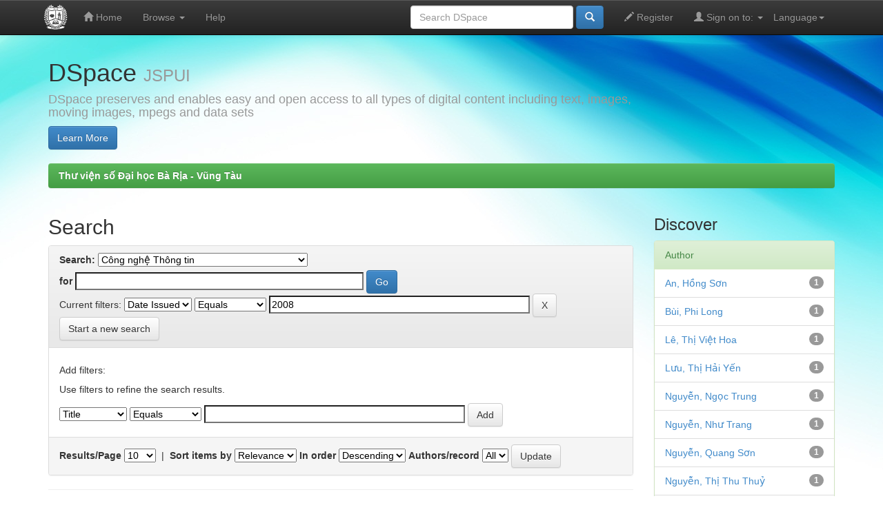

--- FILE ---
content_type: text/html;charset=UTF-8
request_url: http://thuvienso.bvu.edu.vn/handle/TVDHBRVT/4732/simple-search?filterquery=2008&filtername=dateIssued&filtertype=equals
body_size: 36248
content:


















<!DOCTYPE html>
<html>
    <head>
        <title>Search | Thư viện số Đại học Bà Rịa - Vũng Tàu</title>
        <meta http-equiv="Content-Type" content="text/html; charset=UTF-8" />
        <meta name="Generator" content="DSpace 5.9" />
        <meta name="viewport" content="width=device-width, initial-scale=1.0">
        <link rel="shortcut icon" href="/favicon.ico" type="image/x-icon"/>
	    <link rel="stylesheet" href="/static/css/jquery-ui-1.10.3.custom/redmond/jquery-ui-1.10.3.custom.css" type="text/css" />
	    <link rel="stylesheet" href="/static/css/bootstrap/bootstrap.min.css" type="text/css" />
	    <link rel="stylesheet" href="/static/css/bootstrap/bootstrap-theme.min.css" type="text/css" />
	    <link rel="stylesheet" href="/static/css/bootstrap/dspace-theme.css" type="text/css" />

        <link rel="search" type="application/opensearchdescription+xml" href="/open-search/description.xml" title="DSpace"/>

        
	<script type='text/javascript' src="/static/js/jquery/jquery-1.10.2.min.js"></script>
	<script type='text/javascript' src='/static/js/jquery/jquery-ui-1.10.3.custom.min.js'></script>
	<script type='text/javascript' src='/static/js/bootstrap/bootstrap.min.js'></script>
	<script type='text/javascript' src='/static/js/holder.js'></script>
	<script type="text/javascript" src="/utils.js"></script>
    <script type="text/javascript" src="/static/js/choice-support.js"> </script>

    
    
		<script type="text/javascript">
	var jQ = jQuery.noConflict();
	jQ(document).ready(function() {
		jQ( "#spellCheckQuery").click(function(){
			jQ("#query").val(jQ(this).attr('data-spell'));
			jQ("#main-query-submit").click();
		});
		jQ( "#filterquery" )
			.autocomplete({
				source: function( request, response ) {
					jQ.ajax({
						url: "/json/discovery/autocomplete?query=&filter_field_1=dateIssued&filter_type_1=equals&filter_value_1=2008",
						dataType: "json",
						cache: false,
						data: {
							auto_idx: jQ("#filtername").val(),
							auto_query: request.term,
							auto_sort: 'count',
							auto_type: jQ("#filtertype").val(),
							location: 'TVDHBRVT/4732'	
						},
						success: function( data ) {
							response( jQ.map( data.autocomplete, function( item ) {
								var tmp_val = item.authorityKey;
								if (tmp_val == null || tmp_val == '')
								{
									tmp_val = item.displayedValue;
								}
								return {
									label: item.displayedValue + " (" + item.count + ")",
									value: tmp_val
								};
							}))			
						}
					})
				}
			});
	});
	function validateFilters() {
		return document.getElementById("filterquery").value.length > 0;
	}
</script>
		
    

<!-- HTML5 shim and Respond.js IE8 support of HTML5 elements and media queries -->
<!--[if lt IE 9]>
  <script src="/static/js/html5shiv.js"></script>
  <script src="/static/js/respond.min.js"></script>
<![endif]-->
    </head>

    
    
    <body class="undernavigation">
<a class="sr-only" href="#content">Skip navigation</a>
<header class="navbar navbar-inverse navbar-fixed-top">    
    
            <div class="container">
                

























       <div class="navbar-header">
         <button type="button" class="navbar-toggle" data-toggle="collapse" data-target=".navbar-collapse">
           <span class="icon-bar"></span>
           <span class="icon-bar"></span>
           <span class="icon-bar"></span>
         </button>
         <a class="navbar-brand" href="/"><img height="40" src="/image/dspace-logo-only.png" alt="DSpace logo" /></a>
       </div>
       <nav class="collapse navbar-collapse bs-navbar-collapse" role="navigation">
         <ul class="nav navbar-nav">
           <li class=""><a href="/"><span class="glyphicon glyphicon-home"></span> Home</a></li>
                
           <li class="dropdown">
             <a href="#" class="dropdown-toggle" data-toggle="dropdown">Browse <b class="caret"></b></a>
             <ul class="dropdown-menu">
               <li><a href="/community-list">Communities<br/>&amp;&nbsp;Collections</a></li>
				<li class="divider"></li>
        <li class="dropdown-header">Browse Items by:</li>
				
				
				
				      			<li><a href="/browse?type=dateissued">Issue Date</a></li>
					
				      			<li><a href="/browse?type=author">Author</a></li>
					
				      			<li><a href="/browse?type=title">Title</a></li>
					
				      			<li><a href="/browse?type=subject">Subject</a></li>
					
				    
				

            </ul>
          </li>
          <li class=""><script type="text/javascript">
<!-- Javascript starts here
document.write('<a href="#" onClick="var popupwin = window.open(\'/help/index.html\',\'dspacepopup\',\'height=600,width=550,resizable,scrollbars\');popupwin.focus();return false;">Help<\/a>');
// -->
</script><noscript><a href="/help/index.html" target="dspacepopup">Help</a></noscript></li>
       </ul>

 
    <div class="nav navbar-nav navbar-right">
	 <ul class="nav navbar-nav navbar-right">
      <li class="dropdown">
       <a href="#" class="dropdown-toggle" data-toggle="dropdown">Language<b class="caret"></b></a>
        <ul class="dropdown-menu">
 
      <li>
        <a onclick="javascript:document.repost.locale.value='vi';
                  document.repost.submit();" href="?locale=vi">
         Tiếng Việt
       </a>
      </li>
 
      <li>
        <a onclick="javascript:document.repost.locale.value='en';
                  document.repost.submit();" href="?locale=en">
         English
       </a>
      </li>
 
     </ul>
    </li>
    </ul>
  </div>
 
 
       <div class="nav navbar-nav navbar-right">
		<ul class="nav navbar-nav navbar-right">
			<!-- Dongpn them -->
	
		 <li class="dropdown">
				 <a href="/register"><span class="glyphicon glyphicon-pencil"></span>&nbsp;Register</a>
		 </li>
	
	<!-- Dongpn them -->


         <li class="dropdown">
         
             <a href="#" class="dropdown-toggle" data-toggle="dropdown"><span class="glyphicon glyphicon-user"></span> Sign on to: <b class="caret"></b></a>
	             
             <ul class="dropdown-menu">
               <li><a href="/mydspace">My DSpace</a></li>
               <li><a href="/subscribe">Receive email<br/>updates</a></li>
               <li><a href="/profile">Edit Profile</a></li>

		
             </ul>
           </li>
          </ul>
          
	
	<form method="get" action="/simple-search" class="navbar-form navbar-right">
	    <div class="form-group">
          <input type="text" class="form-control" placeholder="Search&nbsp;DSpace" name="query" id="tequery" size="25"/>
        </div>
        <button type="submit" class="btn btn-primary"><span class="glyphicon glyphicon-search"></span></button>

	</form></div>
    </nav>

            </div>

</header>

<main id="content" role="main">
<div class="container banner">
	<div class="row">
		<div class="col-md-9 brand">
		<h1>DSpace <small>JSPUI</small></h1>
        <h4>DSpace preserves and enables easy and open access to all types of digital content including text, images, moving images, mpegs and data sets</h4> <a href="http://www.dspace.org"><button class="btn btn-primary">Learn More</button></a> 
        </div>
		<!--
        <div class="col-md-3"><img class="pull-right" src="/image/logo.gif" alt="DSpace logo" />
        </div> -->
	</div>
</div>	
<br/>
                

<div class="container">
                



  

<ol class="breadcrumb btn-success">

  <li><a href="/">Thư viện số Đại học Bà Rịa - Vũng Tàu</a></li>

</ol>

</div>                



        
<div class="container">

	<div class="row">
		<div class="col-md-9">
		








































    

<h2>Search</h2>

<div class="discovery-search-form panel panel-default">
    
	<div class="discovery-query panel-heading">
    <form action="simple-search" method="get">
         <label for="tlocation">
         	Search:
         </label>
         <select name="location" id="tlocation">

									<option value="/">All of DSpace</option>

                                <option value="TVDHBRVT/3" >
                                	06. Tài liệu tham khảo</option>

                                <option value="TVDHBRVT/56" >
                                	Luận văn thạc sĩ</option>

                                <option value="TVDHBRVT/4732" selected="selected">
                                	Công nghệ Thông tin</option>

                                <option value="TVDHBRVT/4733" >
                                	Ngành Công nghệ phần mềm (LVThS)</option>

                                <option value="TVDHBRVT/4737" >
                                	Ngành Công nghệ tri thức (LVThS)</option>

                                <option value="TVDHBRVT/4736" >
                                	Ngành Hệ thống thông tin (LVThS)</option>

                                <option value="TVDHBRVT/4734" >
                                	Ngành Khoa học máy tính (LVThS)</option>

                                <option value="TVDHBRVT/4735" >
                                	Ngành Mạng máy tính & viễn thông (LVThS)</option>

                                <option value="TVDHBRVT/20898" >
                                	</option>
                                </select><br/>
                                <label for="query">for</label>
                                <input type="text" size="50" id="query" name="query" value=""/>
                                <input type="submit" id="main-query-submit" class="btn btn-primary" value="Go" />
                  
                                <input type="hidden" value="10" name="rpp" />
                                <input type="hidden" value="score" name="sort_by" />
                                <input type="hidden" value="desc" name="order" />
                                
		<div class="discovery-search-appliedFilters">
		<span>Current filters:</span>
		
			    <select id="filter_field_1" name="filter_field_1">
				<option value="title">Title</option><option value="author">Author</option><option value="subject">Subject</option><option value="dateIssued" selected="selected">Date Issued</option>
				</select>
				<select id="filter_type_1" name="filter_type_1">
				<option value="equals" selected="selected">Equals</option><option value="contains">Contains</option><option value="authority">ID</option><option value="notequals">Not Equals</option><option value="notcontains">Not Contains</option><option value="notauthority">Not ID</option>
				</select>
				<input type="text" id="filter_value_1" name="filter_value_1" value="2008" size="45"/>
				<input class="btn btn-default" type="submit" id="submit_filter_remove_1" name="submit_filter_remove_1" value="X" />
				<br/>
				
		</div>

<a class="btn btn-default" href="/simple-search">Start a new search</a>	
		</form>
		</div>

		<div class="discovery-search-filters panel-body">
		<h5>Add filters:</h5>
		<p class="discovery-search-filters-hint">Use filters to refine the search results.</p>
		<form action="simple-search" method="get">
		<input type="hidden" value="TVDHBRVT&#x2F;4732" name="location" />
		<input type="hidden" value="" name="query" />
		
				    <input type="hidden" id="filter_field_1" name="filter_field_1" value="dateIssued" />
					<input type="hidden" id="filter_type_1" name="filter_type_1" value="equals" />
					<input type="hidden" id="filter_value_1" name="filter_value_1" value="2008" />
					
		<select id="filtername" name="filtername">
		<option value="title">Title</option><option value="author">Author</option><option value="subject">Subject</option><option value="dateIssued">Date Issued</option>
		</select>
		<select id="filtertype" name="filtertype">
		<option value="equals">Equals</option><option value="contains">Contains</option><option value="authority">ID</option><option value="notequals">Not Equals</option><option value="notcontains">Not Contains</option><option value="notauthority">Not ID</option>
		</select>
		<input type="text" id="filterquery" name="filterquery" size="45" required="required" />
		<input type="hidden" value="10" name="rpp" />
		<input type="hidden" value="score" name="sort_by" />
		<input type="hidden" value="desc" name="order" />
		<input class="btn btn-default" type="submit" value="Add" onclick="return validateFilters()" />
		</form>
		</div>        

        
   <div class="discovery-pagination-controls panel-footer">
   <form action="simple-search" method="get">
   <input type="hidden" value="TVDHBRVT&#x2F;4732" name="location" />
   <input type="hidden" value="" name="query" />
	
				    <input type="hidden" id="filter_field_1" name="filter_field_1" value="dateIssued" />
					<input type="hidden" id="filter_type_1" name="filter_type_1" value="equals" />
					<input type="hidden" id="filter_value_1" name="filter_value_1" value="2008" />
						
           <label for="rpp">Results/Page</label>
           <select name="rpp">

                   <option value="5" >5</option>

                   <option value="10" selected="selected">10</option>

                   <option value="15" >15</option>

                   <option value="20" >20</option>

                   <option value="25" >25</option>

                   <option value="30" >30</option>

                   <option value="35" >35</option>

                   <option value="40" >40</option>

                   <option value="45" >45</option>

                   <option value="50" >50</option>

                   <option value="55" >55</option>

                   <option value="60" >60</option>

                   <option value="65" >65</option>

                   <option value="70" >70</option>

                   <option value="75" >75</option>

                   <option value="80" >80</option>

                   <option value="85" >85</option>

                   <option value="90" >90</option>

                   <option value="95" >95</option>

                   <option value="100" >100</option>

           </select>
           &nbsp;|&nbsp;

               <label for="sort_by">Sort items by</label>
               <select name="sort_by">
                   <option value="score">Relevance</option>
 <option value="dc.title_sort" >Title</option> <option value="dc.date.issued_dt" >Issue Date</option>
               </select>

           <label for="order">In order</label>
           <select name="order">
               <option value="ASC" >Ascending</option>
               <option value="DESC" selected="selected">Descending</option>
           </select>
           <label for="etal">Authors/record</label>
           <select name="etal">

               <option value="0" selected="selected">All</option>
<option value="1" >1</option>
                       <option value="5" >5</option>

                       <option value="10" >10</option>

                       <option value="15" >15</option>

                       <option value="20" >20</option>

                       <option value="25" >25</option>

                       <option value="30" >30</option>

                       <option value="35" >35</option>

                       <option value="40" >40</option>

                       <option value="45" >45</option>

                       <option value="50" >50</option>

           </select>
           <input class="btn btn-default" type="submit" name="submit_search" value="Update" />


</form>
   </div>
</div>   

<hr/>
<div class="discovery-result-pagination row container">

    
	<div class="alert alert-info">Results 1-10 of 12 (Search time: 0.0 seconds).</div>
    <ul class="pagination pull-right">
	<li class="disabled"><span>previous</span></li>
	
	<li class="active"><span>1</span></li>

	
	
	<li><a href="/handle/TVDHBRVT/4732/simple-search?query=&amp;filter_field_1=dateIssued&amp;filter_type_1=equals&amp;filter_value_1=2008&amp;sort_by=score&amp;order=desc&amp;rpp=10&amp;etal=0&amp;start=10">2</a></li>

	<li><a href="/handle/TVDHBRVT/4732/simple-search?query=&amp;filter_field_1=dateIssued&amp;filter_type_1=equals&amp;filter_value_1=2008&amp;sort_by=score&amp;order=desc&amp;rpp=10&amp;etal=0&amp;start=10">next</a></li>
	</ul>
<!-- give a content to the div -->
</div>
<div class="discovery-result-results">





    <div class="panel panel-info">
    <div class="panel-heading">Item hits:</div>
    <table align="center" class="table" summary="This table browses all dspace content">
<colgroup><col width="130" /><col width="60%" /><col width="40%" /></colgroup>
<tr>
<th id="t1" class="oddRowEvenCol">Issue Date</th><th id="t2" class="oddRowOddCol">Title</th><th id="t3" class="oddRowEvenCol">Author(s)</th></tr><tr><td headers="t1" class="evenRowEvenCol" nowrap="nowrap" align="right">2008</td><td headers="t2" class="evenRowOddCol" ><a href="/handle/TVDHBRVT/4766">Nghiên&#x20;cứu&#x20;phát&#x20;triển&#x20;hệ&#x20;thống&#x20;đa&#x20;phương&#x20;tiện&#x20;trên&#x20;cơ&#x20;sở&#x20;phân&#x20;cụm&#x20;dữ&#x20;liệu:&#x20;Luận&#x20;văn&#x20;Thạc&#x20;sĩ</a></td><td headers="t3" class="evenRowEvenCol" ><em><a href="/browse?type=author&amp;value=%C4%90%E1%BA%B7ng%2C+V%C4%83n+%C4%90%E1%BB%A9c+%28Ng%C6%B0%E1%BB%9Di+h%C6%B0%E1%BB%9Bng+d%E1%BA%ABn+khoa+h%E1%BB%8Dc%29">Đặng,&#x20;Văn&#x20;Đức&#x20;(Người&#x20;hướng&#x20;dẫn&#x20;khoa&#x20;học)</a>; <a href="/browse?type=author&amp;value=L%C6%B0u%2C+Th%E1%BB%8B+H%E1%BA%A3i+Y%E1%BA%BFn">Lưu,&#x20;Thị&#x20;Hải&#x20;Yến</a></em></td></tr>
<tr><td headers="t1" class="oddRowEvenCol" nowrap="nowrap" align="right">2008</td><td headers="t2" class="oddRowOddCol" ><a href="/handle/TVDHBRVT/4764">Nghiên&#x20;cứu&#x20;một&#x20;số&#x20;phương&#x20;pháp&#x20;phát&#x20;hiện&#x20;biên:&#x20;Luận&#x20;án&#x20;Thạc&#x20;sĩ</a></td><td headers="t3" class="oddRowEvenCol" ><em><a href="/browse?type=author&amp;value=Ng%C3%B4%2C+Qu%E1%BB%91c+T%E1%BA%A1o+%28Ng%C6%B0%E1%BB%9Di+h%C6%B0%E1%BB%9Bng+d%E1%BA%ABn+khoa+h%E1%BB%8Dc%29">Ngô,&#x20;Quốc&#x20;Tạo&#x20;(Người&#x20;hướng&#x20;dẫn&#x20;khoa&#x20;học)</a>; <a href="/browse?type=author&amp;value=Nguy%E1%BB%85n%2C+Quang+S%C6%A1n">Nguyễn,&#x20;Quang&#x20;Sơn</a></em></td></tr>
<tr><td headers="t1" class="evenRowEvenCol" nowrap="nowrap" align="right">2008</td><td headers="t2" class="evenRowOddCol" ><a href="/handle/TVDHBRVT/4763">nghiên&#x20;cứu&#x20;một&#x20;số&#x20;phương&#x20;pháp&#x20;phân&#x20;cụm&#x20;mờ&#x20;và&#x20;ứng&#x20;dụng:&#x20;Luận&#x20;văn&#x20;Thạc&#x20;sĩ</a></td><td headers="t3" class="evenRowEvenCol" ><em><a href="/browse?type=author&amp;value=Ng%C3%B4%2C+Qu%E1%BB%91c+T%E1%BA%A1o+%28Ng%C6%B0%E1%BB%9Di+h%C6%B0%E1%BB%9Bng+d%E1%BA%ABn+khoa+h%E1%BB%8Dc%29">Ngô,&#x20;Quốc&#x20;Tạo&#x20;(Người&#x20;hướng&#x20;dẫn&#x20;khoa&#x20;học)</a>; <a href="/browse?type=author&amp;value=An%2C+H%E1%BB%93ng+S%C6%A1n">An,&#x20;Hồng&#x20;Sơn</a></em></td></tr>
<tr><td headers="t1" class="oddRowEvenCol" nowrap="nowrap" align="right">2008</td><td headers="t2" class="oddRowOddCol" ><a href="/handle/TVDHBRVT/4743">Giải&#x20;pháp&#x20;an&#x20;ninh&#x20;trong&#x20;kiến&#x20;trúc&#x20;quản&#x20;trị&#x20;mạng&#x20;SNMP:&#x20;Luận&#x20;văn&#x20;Thạc&#x20;sĩ</a></td><td headers="t3" class="oddRowEvenCol" ><em><a href="/browse?type=author&amp;value=Nguy%E1%BB%85n%2C+V%C4%83n+Tam+%28Ng%C6%B0%E1%BB%9Di+h%C6%B0%E1%BB%9Bng+d%E1%BA%ABn+khoa+h%E1%BB%8Dc%29">Nguyễn,&#x20;Văn&#x20;Tam&#x20;(Người&#x20;hướng&#x20;dẫn&#x20;khoa&#x20;học)</a>; <a href="/browse?type=author&amp;value=Tr%E1%BA%A7n%2C+Duy+Minh">Trần,&#x20;Duy&#x20;Minh</a></em></td></tr>
<tr><td headers="t1" class="evenRowEvenCol" nowrap="nowrap" align="right">2008</td><td headers="t2" class="evenRowOddCol" ><a href="/handle/TVDHBRVT/4749">Mạng&#x20;Wimax&#x20;và&#x20;thử&#x20;nghiệm&#x20;ở&#x20;Việt&#x20;Nam:&#x20;Luận&#x20;văn&#x20;Thạc&#x20;sĩ</a></td><td headers="t3" class="evenRowEvenCol" ><em><a href="/browse?type=author&amp;value=L%C3%AA%2C+B%C3%A1+D%C5%A9ng+%28Ng%C6%B0%E1%BB%9Di+h%C6%B0%E1%BB%9Bng+d%E1%BA%ABn+khoa+h%E1%BB%8Dc%29">Lê,&#x20;Bá&#x20;Dũng&#x20;(Người&#x20;hướng&#x20;dẫn&#x20;khoa&#x20;học)</a>; <a href="/browse?type=author&amp;value=Nguy%E1%BB%85n%2C+Th%E1%BB%8B+Thu%E1%BB%B7">Nguyễn,&#x20;Thị&#x20;Thuỷ</a></em></td></tr>
<tr><td headers="t1" class="oddRowEvenCol" nowrap="nowrap" align="right">2008</td><td headers="t2" class="oddRowOddCol" ><a href="/handle/TVDHBRVT/4753">Một&#x20;số&#x20;phương&#x20;pháp&#x20;chính&#x20;xác&#x20;lập&#x20;lộ&#x20;trình&#x20;chuyển&#x20;động&#x20;cho&#x20;robot:&#x20;Luận&#x20;văn&#x20;Thạc&#x20;sĩ</a></td><td headers="t3" class="oddRowEvenCol" ><em><a href="/browse?type=author&amp;value=%C4%90%E1%BA%B7ng%2C+Quang+%C3%81+%28Ng%C6%B0%E1%BB%9Di+h%C6%B0%E1%BB%9Bng+d%E1%BA%ABn+khoa+h%E1%BB%8Dc%29">Đặng,&#x20;Quang&#x20;Á&#x20;(Người&#x20;hướng&#x20;dẫn&#x20;khoa&#x20;học)</a>; <a href="/browse?type=author&amp;value=Nguy%E1%BB%85n%2C+Th%E1%BB%8B+Thu+Thu%E1%BB%B7">Nguyễn,&#x20;Thị&#x20;Thu&#x20;Thuỷ</a></em></td></tr>
<tr><td headers="t1" class="evenRowEvenCol" nowrap="nowrap" align="right">2008</td><td headers="t2" class="evenRowOddCol" ><a href="/handle/TVDHBRVT/4784">Xây&#x20;dựng&#x20;hệ&#x20;thống&#x20;thông&#x20;tin&#x20;quản&#x20;lý&#x20;thiết&#x20;bị&#x20;Đại&#x20;học&#x20;Thái&#x20;Nguyên:&#x20;Luận&#x20;văn&#x20;Thạc&#x20;sĩ</a></td><td headers="t3" class="evenRowEvenCol" ><em><a href="/browse?type=author&amp;value=L%C3%AA%2C+V%C4%83n+Ph%C3%B9ng+%28Ng%C6%B0%E1%BB%9Di+h%C6%B0%E1%BB%9Bng+d%E1%BA%ABn+khoa+h%E1%BB%8Dc%29">Lê,&#x20;Văn&#x20;Phùng&#x20;(Người&#x20;hướng&#x20;dẫn&#x20;khoa&#x20;học)</a>; <a href="/browse?type=author&amp;value=Nguy%E1%BB%85n%2C+Xu%C3%A2n+H%C6%B0%C6%A1ng">Nguyễn,&#x20;Xuân&#x20;Hương</a></em></td></tr>
<tr><td headers="t1" class="oddRowEvenCol" nowrap="nowrap" align="right">2008</td><td headers="t2" class="oddRowOddCol" ><a href="/handle/TVDHBRVT/4741">Các&#x20;Thuật&#x20;toán&#x20;tối&#x20;ưu&#x20;hoá&#x20;trong&#x20;bảo&#x20;mật&#x20;thông&#x20;tin:&#x20;Luận&#x20;văn&#x20;Thạc&#x20;sĩ</a></td><td headers="t3" class="oddRowEvenCol" ><em><a href="/browse?type=author&amp;value=Nguy%E1%BB%85n%2C+Xu%C3%A2n+Huy+%28Ng%C6%B0%E1%BB%9Di+h%C6%B0%E1%BB%9Bng+d%E1%BA%ABn+khoa+h%E1%BB%8Dc%29">Nguyễn,&#x20;Xuân&#x20;Huy&#x20;(Người&#x20;hướng&#x20;dẫn&#x20;khoa&#x20;học)</a>; <a href="/browse?type=author&amp;value=Nguy%E1%BB%85n%2C+Ng%E1%BB%8Dc+Trung">Nguyễn,&#x20;Ngọc&#x20;Trung</a></em></td></tr>
<tr><td headers="t1" class="evenRowEvenCol" nowrap="nowrap" align="right">2008</td><td headers="t2" class="evenRowOddCol" ><a href="/handle/TVDHBRVT/4767">Nghiên&#x20;cứu&#x20;vấn&#x20;đề&#x20;an&#x20;ninh&#x20;mạng&#x20;Internet&#x20;không&#x20;dây&#x20;và&#x20;ứng&#x20;dụng:&#x20;Luận&#x20;văn&#x20;Thạc&#x20;sĩ</a></td><td headers="t3" class="evenRowEvenCol" ><em><a href="/browse?type=author&amp;value=Nguy%E1%BB%85n%2C+V%C4%83n+Tam+%28Ng%C6%B0%E1%BB%9Di+h%C6%B0%E1%BB%9Bng+d%E1%BA%ABn+khoa+h%E1%BB%8Dc%29">Nguyễn,&#x20;Văn&#x20;Tam&#x20;(Người&#x20;hướng&#x20;dẫn&#x20;khoa&#x20;học)</a>; <a href="/browse?type=author&amp;value=B%C3%B9i%2C+Phi+Long">Bùi,&#x20;Phi&#x20;Long</a></em></td></tr>
<tr><td headers="t1" class="oddRowEvenCol" nowrap="nowrap" align="right">2008</td><td headers="t2" class="oddRowOddCol" ><a href="/handle/TVDHBRVT/4746">Khai&#x20;phá&#x20;dữ&#x20;liệu&#x20;và&#x20;thuật&#x20;toán&#x20;khai&#x20;phá&#x20;kết&#x20;hợp&#x20;song&#x20;song:&#x20;Luận&#x20;văn&#x20;Thạc&#x20;sĩ</a></td><td headers="t3" class="oddRowEvenCol" ><em><a href="/browse?type=author&amp;value=%C4%90o%C3%A0n%2C+V%C4%83n+Ban+%28Ng%C6%B0%E1%BB%9Di+h%C6%B0%E1%BB%9Bng+d%E1%BA%ABn+khoa+h%E1%BB%8Dc%29">Đoàn,&#x20;Văn&#x20;Ban&#x20;(Người&#x20;hướng&#x20;dẫn&#x20;khoa&#x20;học)</a>; <a href="/browse?type=author&amp;value=L%C3%AA%2C+Th%E1%BB%8B+Vi%E1%BB%87t+Hoa">Lê,&#x20;Thị&#x20;Việt&#x20;Hoa</a></em></td></tr>
</table>

    </div>

</div>
















            

	</div>
	<div class="col-md-3">
                    


<h3 class="facets">Discover</h3>
<div id="facets" class="facetsBox">

<div id="facet_author" class="panel panel-success">
	    <div class="panel-heading">Author</div>
	    <ul class="list-group"><li class="list-group-item"><span class="badge">1</span> <a href="/handle/TVDHBRVT/4732/simple-search?query=&amp;sort_by=score&amp;order=desc&amp;rpp=10&amp;filter_field_1=dateIssued&amp;filter_type_1=equals&amp;filter_value_1=2008&amp;etal=0&amp;filtername=author&amp;filterquery=An%2C+H%E1%BB%93ng+S%C6%A1n&amp;filtertype=equals"
                title="Filter by An, Hồng Sơn">
                An, Hồng Sơn</a></li><li class="list-group-item"><span class="badge">1</span> <a href="/handle/TVDHBRVT/4732/simple-search?query=&amp;sort_by=score&amp;order=desc&amp;rpp=10&amp;filter_field_1=dateIssued&amp;filter_type_1=equals&amp;filter_value_1=2008&amp;etal=0&amp;filtername=author&amp;filterquery=B%C3%B9i%2C+Phi+Long&amp;filtertype=equals"
                title="Filter by Bùi, Phi Long">
                Bùi, Phi Long</a></li><li class="list-group-item"><span class="badge">1</span> <a href="/handle/TVDHBRVT/4732/simple-search?query=&amp;sort_by=score&amp;order=desc&amp;rpp=10&amp;filter_field_1=dateIssued&amp;filter_type_1=equals&amp;filter_value_1=2008&amp;etal=0&amp;filtername=author&amp;filterquery=L%C3%AA%2C+Th%E1%BB%8B+Vi%E1%BB%87t+Hoa&amp;filtertype=equals"
                title="Filter by Lê, Thị Việt Hoa">
                Lê, Thị Việt Hoa</a></li><li class="list-group-item"><span class="badge">1</span> <a href="/handle/TVDHBRVT/4732/simple-search?query=&amp;sort_by=score&amp;order=desc&amp;rpp=10&amp;filter_field_1=dateIssued&amp;filter_type_1=equals&amp;filter_value_1=2008&amp;etal=0&amp;filtername=author&amp;filterquery=L%C6%B0u%2C+Th%E1%BB%8B+H%E1%BA%A3i+Y%E1%BA%BFn&amp;filtertype=equals"
                title="Filter by Lưu, Thị Hải Yến">
                Lưu, Thị Hải Yến</a></li><li class="list-group-item"><span class="badge">1</span> <a href="/handle/TVDHBRVT/4732/simple-search?query=&amp;sort_by=score&amp;order=desc&amp;rpp=10&amp;filter_field_1=dateIssued&amp;filter_type_1=equals&amp;filter_value_1=2008&amp;etal=0&amp;filtername=author&amp;filterquery=Nguy%E1%BB%85n%2C+Ng%E1%BB%8Dc+Trung&amp;filtertype=equals"
                title="Filter by Nguyễn, Ngọc Trung">
                Nguyễn, Ngọc Trung</a></li><li class="list-group-item"><span class="badge">1</span> <a href="/handle/TVDHBRVT/4732/simple-search?query=&amp;sort_by=score&amp;order=desc&amp;rpp=10&amp;filter_field_1=dateIssued&amp;filter_type_1=equals&amp;filter_value_1=2008&amp;etal=0&amp;filtername=author&amp;filterquery=Nguy%E1%BB%85n%2C+Nh%C6%B0+Trang&amp;filtertype=equals"
                title="Filter by Nguyễn, Như Trang">
                Nguyễn, Như Trang</a></li><li class="list-group-item"><span class="badge">1</span> <a href="/handle/TVDHBRVT/4732/simple-search?query=&amp;sort_by=score&amp;order=desc&amp;rpp=10&amp;filter_field_1=dateIssued&amp;filter_type_1=equals&amp;filter_value_1=2008&amp;etal=0&amp;filtername=author&amp;filterquery=Nguy%E1%BB%85n%2C+Quang+S%C6%A1n&amp;filtertype=equals"
                title="Filter by Nguyễn, Quang Sơn">
                Nguyễn, Quang Sơn</a></li><li class="list-group-item"><span class="badge">1</span> <a href="/handle/TVDHBRVT/4732/simple-search?query=&amp;sort_by=score&amp;order=desc&amp;rpp=10&amp;filter_field_1=dateIssued&amp;filter_type_1=equals&amp;filter_value_1=2008&amp;etal=0&amp;filtername=author&amp;filterquery=Nguy%E1%BB%85n%2C+Th%E1%BB%8B+Thu+Thu%E1%BB%B7&amp;filtertype=equals"
                title="Filter by Nguyễn, Thị Thu Thuỷ">
                Nguyễn, Thị Thu Thuỷ</a></li><li class="list-group-item"><span class="badge">1</span> <a href="/handle/TVDHBRVT/4732/simple-search?query=&amp;sort_by=score&amp;order=desc&amp;rpp=10&amp;filter_field_1=dateIssued&amp;filter_type_1=equals&amp;filter_value_1=2008&amp;etal=0&amp;filtername=author&amp;filterquery=Nguy%E1%BB%85n%2C+Th%E1%BB%8B+Thu%E1%BB%B7&amp;filtertype=equals"
                title="Filter by Nguyễn, Thị Thuỷ">
                Nguyễn, Thị Thuỷ</a></li><li class="list-group-item"><span class="badge">1</span> <a href="/handle/TVDHBRVT/4732/simple-search?query=&amp;sort_by=score&amp;order=desc&amp;rpp=10&amp;filter_field_1=dateIssued&amp;filter_type_1=equals&amp;filter_value_1=2008&amp;etal=0&amp;filtername=author&amp;filterquery=Nguy%E1%BB%85n%2C+Xu%C3%A2n+H%C6%B0%C6%A1ng&amp;filtertype=equals"
                title="Filter by Nguyễn, Xuân Hương">
                Nguyễn, Xuân Hương</a></li><li class="list-group-item"><span style="visibility: hidden;">.</span>
	        
            
            <a href="/handle/TVDHBRVT/4732/simple-search?query=&amp;sort_by=score&amp;order=desc&amp;rpp=10&amp;filter_field_1=dateIssued&amp;filter_type_1=equals&amp;filter_value_1=2008&amp;etal=0&amp;author_page=1"><span class="pull-right">next ></span></a>
            </li></ul></div><div id="facet_subject" class="panel panel-success">
	    <div class="panel-heading">Subject</div>
	    <ul class="list-group"><li class="list-group-item"><span class="badge">2</span> <a href="/handle/TVDHBRVT/4732/simple-search?query=&amp;sort_by=score&amp;order=desc&amp;rpp=10&amp;filter_field_1=dateIssued&amp;filter_type_1=equals&amp;filter_value_1=2008&amp;etal=0&amp;filtername=subject&amp;filterquery=An+to%C3%A0n+th%C3%B4ng+tin&amp;filtertype=equals"
                title="Filter by An toàn thông tin">
                An toàn thông tin</a></li><li class="list-group-item"><span class="badge">2</span> <a href="/handle/TVDHBRVT/4732/simple-search?query=&amp;sort_by=score&amp;order=desc&amp;rpp=10&amp;filter_field_1=dateIssued&amp;filter_type_1=equals&amp;filter_value_1=2008&amp;etal=0&amp;filtername=subject&amp;filterquery=C%C6%A1+s%E1%BB%9F+d%E1%BB%AF+li%E1%BB%87u&amp;filtertype=equals"
                title="Filter by Cơ sở dữ liệu">
                Cơ sở dữ liệu</a></li><li class="list-group-item"><span class="badge">2</span> <a href="/handle/TVDHBRVT/4732/simple-search?query=&amp;sort_by=score&amp;order=desc&amp;rpp=10&amp;filter_field_1=dateIssued&amp;filter_type_1=equals&amp;filter_value_1=2008&amp;etal=0&amp;filtername=subject&amp;filterquery=Tin+h%E1%BB%8Dc+%E1%BB%A9ng+d%E1%BB%A5ng&amp;filtertype=equals"
                title="Filter by Tin học ứng dụng">
                Tin học ứng dụng</a></li><li class="list-group-item"><span class="badge">1</span> <a href="/handle/TVDHBRVT/4732/simple-search?query=&amp;sort_by=score&amp;order=desc&amp;rpp=10&amp;filter_field_1=dateIssued&amp;filter_type_1=equals&amp;filter_value_1=2008&amp;etal=0&amp;filtername=subject&amp;filterquery=C%C6%A1+s%E1%BB%9F+d%E1%BB%AF+li%E1%BB%87u+--+T%E1%BB%95+ch%E1%BB%A9c+v%C3%A0+truy+c%E1%BA%ADp&amp;filtertype=equals"
                title="Filter by Cơ sở dữ liệu -- Tổ chức và truy cập">
                Cơ sở dữ liệu -- Tổ chức và truy cập</a></li><li class="list-group-item"><span class="badge">1</span> <a href="/handle/TVDHBRVT/4732/simple-search?query=&amp;sort_by=score&amp;order=desc&amp;rpp=10&amp;filter_field_1=dateIssued&amp;filter_type_1=equals&amp;filter_value_1=2008&amp;etal=0&amp;filtername=subject&amp;filterquery=C%C6%A1+s%E1%BB%9F+d%E1%BB%AF+li%E1%BB%87u+song+song&amp;filtertype=equals"
                title="Filter by Cơ sở dữ liệu song song">
                Cơ sở dữ liệu song song</a></li><li class="list-group-item"><span class="badge">1</span> <a href="/handle/TVDHBRVT/4732/simple-search?query=&amp;sort_by=score&amp;order=desc&amp;rpp=10&amp;filter_field_1=dateIssued&amp;filter_type_1=equals&amp;filter_value_1=2008&amp;etal=0&amp;filtername=subject&amp;filterquery=H%E1%BB%87+th%E1%BB%91ng+th%C3%B4ng+tin+qu%E1%BA%A3n+l%C3%BD+--+Th%C3%A1i+Nguy%C3%AAn&amp;filtertype=equals"
                title="Filter by Hệ thống thông tin quản lý -- Thái Nguyên">
                Hệ thống thông tin quản lý -- Thá...</a></li><li class="list-group-item"><span class="badge">1</span> <a href="/handle/TVDHBRVT/4732/simple-search?query=&amp;sort_by=score&amp;order=desc&amp;rpp=10&amp;filter_field_1=dateIssued&amp;filter_type_1=equals&amp;filter_value_1=2008&amp;etal=0&amp;filtername=subject&amp;filterquery=M%C3%B4+ph%E1%BB%8Fng+m%C3%A1y+t%C3%ADnh&amp;filtertype=equals"
                title="Filter by Mô phỏng máy tính">
                Mô phỏng máy tính</a></li><li class="list-group-item"><span class="badge">1</span> <a href="/handle/TVDHBRVT/4732/simple-search?query=&amp;sort_by=score&amp;order=desc&amp;rpp=10&amp;filter_field_1=dateIssued&amp;filter_type_1=equals&amp;filter_value_1=2008&amp;etal=0&amp;filtername=subject&amp;filterquery=M%E1%BA%A1ng+kh%C3%B4ng+d%C3%A2y+%28m%E1%BA%A1ng+m%C3%A1y+t%C3%ADnh%29+--+B%E1%BA%A3o+m%E1%BA%ADt&amp;filtertype=equals"
                title="Filter by Mạng không dây (mạng máy tính) -- Bảo mật">
                Mạng không dây (mạng máy tính) --...</a></li><li class="list-group-item"><span class="badge">1</span> <a href="/handle/TVDHBRVT/4732/simple-search?query=&amp;sort_by=score&amp;order=desc&amp;rpp=10&amp;filter_field_1=dateIssued&amp;filter_type_1=equals&amp;filter_value_1=2008&amp;etal=0&amp;filtername=subject&amp;filterquery=M%E1%BA%A1ng+m%C3%A1y+t%C3%ADnh&amp;filtertype=equals"
                title="Filter by Mạng máy tính">
                Mạng máy tính</a></li><li class="list-group-item"><span class="badge">1</span> <a href="/handle/TVDHBRVT/4732/simple-search?query=&amp;sort_by=score&amp;order=desc&amp;rpp=10&amp;filter_field_1=dateIssued&amp;filter_type_1=equals&amp;filter_value_1=2008&amp;etal=0&amp;filtername=subject&amp;filterquery=Thu%E1%BA%ADt+to%C3%A1n+%28tin+h%E1%BB%8Dc%29&amp;filtertype=equals"
                title="Filter by Thuật toán (tin học)">
                Thuật toán (tin học)</a></li><li class="list-group-item"><span style="visibility: hidden;">.</span>
	        
            
            <a href="/handle/TVDHBRVT/4732/simple-search?query=&amp;sort_by=score&amp;order=desc&amp;rpp=10&amp;filter_field_1=dateIssued&amp;filter_type_1=equals&amp;filter_value_1=2008&amp;etal=0&amp;subject_page=1"><span class="pull-right">next ></span></a>
            </li></ul></div>

</div>


    </div>
    </div>       

</div>
</main>
            
             <footer class="navbar navbar-inverse navbar-bottom">
             <div id="designedby" class="container text-muted">
             Theme by <a href="http://www.cineca.it"><img
                                    src="/image/logo-cineca-small.png"
                                    alt="Logo CINECA" /></a>
			<div id="footer_feedback" class="pull-right">                                    
                                <p class="text-muted"><P ALIGN="Right"><B><B>&nbsp;&copy;2011 BA RIA - VUNG TAU UNIVERSITY LIBRARY<BR>01 Truong Van Bang Str., Ward 7, Vung Tau City<br>Phone: +84 (0) 64. 3576630 - Email: lib@bvu.edu.vn <br>Developed from <a target="_blank" href="http://www.dspace.org/"> DSpace open source software </a> - Version 5.9&nbsp;-
                                <a target="_blank" href="/feedback">Feedback</a>
                                <a href="/htmlmap"></a></p>
                                </div>
			</div>
    </footer>
	<!--Start of Tawk.to Script-->
   <script type="text/javascript">
var Tawk_API=Tawk_API||{}, Tawk_LoadStart=new Date();
(function(){
var s1=document.createElement("script"),s0=document.getElementsByTagName("script")[0];
s1.async=true;
s1.src='https://embed.tawk.to/58d1e28278d62074c0a93d4a/default';
s1.charset='UTF-8';
s1.setAttribute('crossorigin','*');
s0.parentNode.insertBefore(s1,s0);
})();
</script>
<!--End of Tawk.to Script--> 
	</body>
</html>
